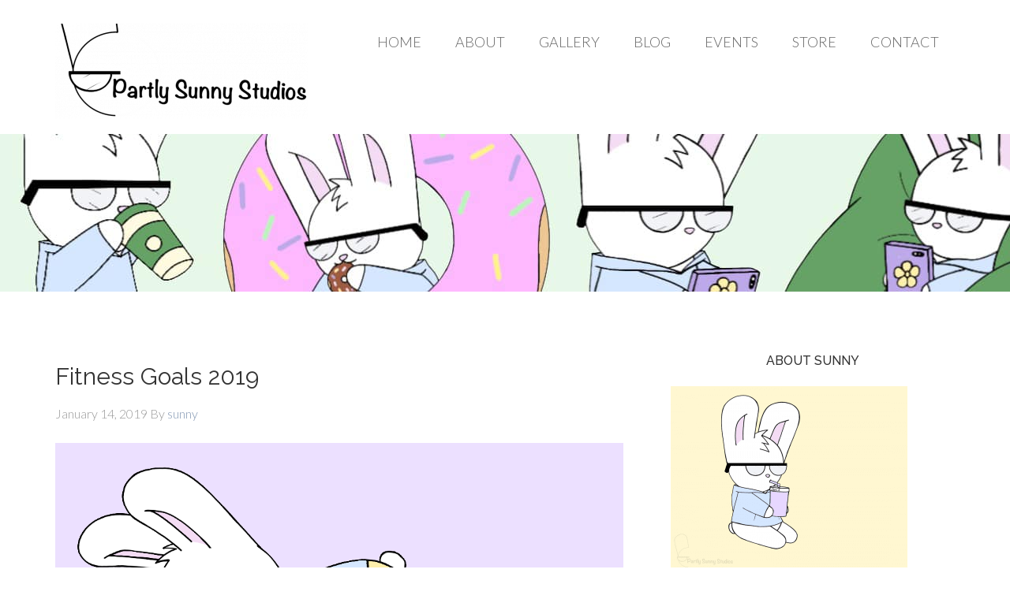

--- FILE ---
content_type: text/html; charset=UTF-8
request_url: https://sunnytheapatheticbunny.com/fitness-goals-2019/
body_size: 59363
content:
<!DOCTYPE html>
<html lang="en-US">
<head >
<meta charset="UTF-8" />
<meta name="viewport" content="width=device-width, initial-scale=1" />
<meta name='robots' content='index, follow, max-image-preview:large, max-snippet:-1, max-video-preview:-1' />

<!-- Google Tag Manager for WordPress by gtm4wp.com -->
<script data-cfasync="false" data-pagespeed-no-defer>
	var gtm4wp_datalayer_name = "dataLayer";
	var dataLayer = dataLayer || [];
</script>
<!-- End Google Tag Manager for WordPress by gtm4wp.com -->
	<!-- This site is optimized with the Yoast SEO plugin v26.8 - https://yoast.com/product/yoast-seo-wordpress/ -->
	<title>Fitness Goals 2019 - Sunny the Apathetic Bunny</title>
	<link rel="canonical" href="https://sunnytheapatheticbunny.com/fitness-goals-2019/" />
	<meta property="og:locale" content="en_US" />
	<meta property="og:type" content="article" />
	<meta property="og:title" content="Fitness Goals 2019 - Sunny the Apathetic Bunny" />
	<meta property="og:description" content="#fitnessgoals Sunny doesn&#8217;t have any but the ball is kind of fun to play on." />
	<meta property="og:url" content="https://sunnytheapatheticbunny.com/fitness-goals-2019/" />
	<meta property="og:site_name" content="Sunny the Apathetic Bunny" />
	<meta property="article:published_time" content="2019-01-14T23:24:38+00:00" />
	<meta property="article:modified_time" content="2020-01-06T18:50:20+00:00" />
	<meta property="og:image" content="https://sunnytheapatheticbunny.com/wp-content/uploads/2019/01/32b8efcc-d4e0-471c-8c4b-b65b7ac0e22f-1.png" />
	<meta property="og:image:width" content="1100" />
	<meta property="og:image:height" content="850" />
	<meta property="og:image:type" content="image/png" />
	<meta name="author" content="sunny" />
	<meta name="twitter:card" content="summary_large_image" />
	<meta name="twitter:label1" content="Written by" />
	<meta name="twitter:data1" content="sunny" />
	<script type="application/ld+json" class="yoast-schema-graph">{"@context":"https://schema.org","@graph":[{"@type":"Article","@id":"https://sunnytheapatheticbunny.com/fitness-goals-2019/#article","isPartOf":{"@id":"https://sunnytheapatheticbunny.com/fitness-goals-2019/"},"author":{"name":"sunny","@id":"https://sunnytheapatheticbunny.com/#/schema/person/61cf016436a76113e6b3fe8d922726dd"},"headline":"Fitness Goals 2019","datePublished":"2019-01-14T23:24:38+00:00","dateModified":"2020-01-06T18:50:20+00:00","mainEntityOfPage":{"@id":"https://sunnytheapatheticbunny.com/fitness-goals-2019/"},"wordCount":17,"commentCount":0,"publisher":{"@id":"https://sunnytheapatheticbunny.com/#organization"},"image":{"@id":"https://sunnytheapatheticbunny.com/fitness-goals-2019/#primaryimage"},"thumbnailUrl":"https://sunnytheapatheticbunny.com/wp-content/uploads/2019/01/32b8efcc-d4e0-471c-8c4b-b65b7ac0e22f-1.png","inLanguage":"en-US"},{"@type":"WebPage","@id":"https://sunnytheapatheticbunny.com/fitness-goals-2019/","url":"https://sunnytheapatheticbunny.com/fitness-goals-2019/","name":"Fitness Goals 2019 - Sunny the Apathetic Bunny","isPartOf":{"@id":"https://sunnytheapatheticbunny.com/#website"},"primaryImageOfPage":{"@id":"https://sunnytheapatheticbunny.com/fitness-goals-2019/#primaryimage"},"image":{"@id":"https://sunnytheapatheticbunny.com/fitness-goals-2019/#primaryimage"},"thumbnailUrl":"https://sunnytheapatheticbunny.com/wp-content/uploads/2019/01/32b8efcc-d4e0-471c-8c4b-b65b7ac0e22f-1.png","datePublished":"2019-01-14T23:24:38+00:00","dateModified":"2020-01-06T18:50:20+00:00","breadcrumb":{"@id":"https://sunnytheapatheticbunny.com/fitness-goals-2019/#breadcrumb"},"inLanguage":"en-US","potentialAction":[{"@type":"ReadAction","target":["https://sunnytheapatheticbunny.com/fitness-goals-2019/"]}]},{"@type":"ImageObject","inLanguage":"en-US","@id":"https://sunnytheapatheticbunny.com/fitness-goals-2019/#primaryimage","url":"https://sunnytheapatheticbunny.com/wp-content/uploads/2019/01/32b8efcc-d4e0-471c-8c4b-b65b7ac0e22f-1.png","contentUrl":"https://sunnytheapatheticbunny.com/wp-content/uploads/2019/01/32b8efcc-d4e0-471c-8c4b-b65b7ac0e22f-1.png","width":1100,"height":850},{"@type":"BreadcrumbList","@id":"https://sunnytheapatheticbunny.com/fitness-goals-2019/#breadcrumb","itemListElement":[{"@type":"ListItem","position":1,"name":"Home","item":"https://sunnytheapatheticbunny.com/"},{"@type":"ListItem","position":2,"name":"Fitness Goals 2019"}]},{"@type":"WebSite","@id":"https://sunnytheapatheticbunny.com/#website","url":"https://sunnytheapatheticbunny.com/","name":"Sunny the Apathetic Bunny","description":"Brought to You by Partly Sunny Studios","publisher":{"@id":"https://sunnytheapatheticbunny.com/#organization"},"potentialAction":[{"@type":"SearchAction","target":{"@type":"EntryPoint","urlTemplate":"https://sunnytheapatheticbunny.com/?s={search_term_string}"},"query-input":{"@type":"PropertyValueSpecification","valueRequired":true,"valueName":"search_term_string"}}],"inLanguage":"en-US"},{"@type":"Organization","@id":"https://sunnytheapatheticbunny.com/#organization","name":"Sunny the Apathetic Bunny","url":"https://sunnytheapatheticbunny.com/","logo":{"@type":"ImageObject","inLanguage":"en-US","@id":"https://sunnytheapatheticbunny.com/#/schema/logo/image/","url":"https://sunny.impactgroupwebsites2.com/wp-content/uploads/2020/01/Partly-Sunny-Studios-Logo-Black-1.png","contentUrl":"https://sunny.impactgroupwebsites2.com/wp-content/uploads/2020/01/Partly-Sunny-Studios-Logo-Black-1.png","width":936,"height":536,"caption":"Sunny the Apathetic Bunny"},"image":{"@id":"https://sunnytheapatheticbunny.com/#/schema/logo/image/"}},{"@type":"Person","@id":"https://sunnytheapatheticbunny.com/#/schema/person/61cf016436a76113e6b3fe8d922726dd","name":"sunny","image":{"@type":"ImageObject","inLanguage":"en-US","@id":"https://sunnytheapatheticbunny.com/#/schema/person/image/","url":"https://secure.gravatar.com/avatar/f27ed1718d3f1d458e5bcc3c9746a90f68cad15ec3153968aa731373d3da59dd?s=96&d=mm&r=g","contentUrl":"https://secure.gravatar.com/avatar/f27ed1718d3f1d458e5bcc3c9746a90f68cad15ec3153968aa731373d3da59dd?s=96&d=mm&r=g","caption":"sunny"},"url":"https://sunnytheapatheticbunny.com/author/sunny/"}]}</script>
	<!-- / Yoast SEO plugin. -->


<link rel='dns-prefetch' href='//fonts.googleapis.com' />
<link rel='dns-prefetch' href='//use.fontawesome.com' />
<link rel="alternate" type="application/rss+xml" title="Sunny the Apathetic Bunny &raquo; Feed" href="https://sunnytheapatheticbunny.com/feed/" />
<link rel="alternate" title="oEmbed (JSON)" type="application/json+oembed" href="https://sunnytheapatheticbunny.com/wp-json/oembed/1.0/embed?url=https%3A%2F%2Fsunnytheapatheticbunny.com%2Ffitness-goals-2019%2F" />
<link rel="alternate" title="oEmbed (XML)" type="text/xml+oembed" href="https://sunnytheapatheticbunny.com/wp-json/oembed/1.0/embed?url=https%3A%2F%2Fsunnytheapatheticbunny.com%2Ffitness-goals-2019%2F&#038;format=xml" />
<style id='wp-img-auto-sizes-contain-inline-css' type='text/css'>
img:is([sizes=auto i],[sizes^="auto," i]){contain-intrinsic-size:3000px 1500px}
/*# sourceURL=wp-img-auto-sizes-contain-inline-css */
</style>
<link rel='stylesheet' id='sgr-css' href='https://sunnytheapatheticbunny.com/wp-content/plugins/simple-google-recaptcha/sgr.css?ver=1678375903' type='text/css' media='all' />
<link rel='stylesheet' id='genesis-simple-share-plugin-css-css' href='https://sunnytheapatheticbunny.com/wp-content/plugins/genesis-simple-share/assets/css/share.min.css?ver=0.1.0' type='text/css' media='all' />
<link rel='stylesheet' id='genesis-simple-share-genericons-css-css' href='https://sunnytheapatheticbunny.com/wp-content/plugins/genesis-simple-share/assets/css/genericons.min.css?ver=0.1.0' type='text/css' media='all' />
<link rel='stylesheet' id='beautiful-pro-theme-css' href='https://sunnytheapatheticbunny.com/wp-content/themes/beautiful-pro/style.css?ver=1.1' type='text/css' media='all' />
<style id='wp-emoji-styles-inline-css' type='text/css'>

	img.wp-smiley, img.emoji {
		display: inline !important;
		border: none !important;
		box-shadow: none !important;
		height: 1em !important;
		width: 1em !important;
		margin: 0 0.07em !important;
		vertical-align: -0.1em !important;
		background: none !important;
		padding: 0 !important;
	}
/*# sourceURL=wp-emoji-styles-inline-css */
</style>
<link rel='stylesheet' id='wp-block-library-css' href='https://sunnytheapatheticbunny.com/wp-includes/css/dist/block-library/style.min.css?ver=6.9' type='text/css' media='all' />
<style id='classic-theme-styles-inline-css' type='text/css'>
/*! This file is auto-generated */
.wp-block-button__link{color:#fff;background-color:#32373c;border-radius:9999px;box-shadow:none;text-decoration:none;padding:calc(.667em + 2px) calc(1.333em + 2px);font-size:1.125em}.wp-block-file__button{background:#32373c;color:#fff;text-decoration:none}
/*# sourceURL=/wp-includes/css/classic-themes.min.css */
</style>
<style id='font-awesome-svg-styles-default-inline-css' type='text/css'>
.svg-inline--fa {
  display: inline-block;
  height: 1em;
  overflow: visible;
  vertical-align: -.125em;
}
/*# sourceURL=font-awesome-svg-styles-default-inline-css */
</style>
<link rel='stylesheet' id='font-awesome-svg-styles-css' href='https://sunnytheapatheticbunny.com/wp-content/uploads/font-awesome/v5.12.0/css/svg-with-js.css' type='text/css' media='all' />
<style id='font-awesome-svg-styles-inline-css' type='text/css'>
   .wp-block-font-awesome-icon svg::before,
   .wp-rich-text-font-awesome-icon svg::before {content: unset;}
/*# sourceURL=font-awesome-svg-styles-inline-css */
</style>
<style id='simple-social-icons-block-styles-inline-css' type='text/css'>
:where(.wp-block-social-links.is-style-logos-only) .wp-social-link-imdb{background-color:#f5c518;color:#000}:where(.wp-block-social-links:not(.is-style-logos-only)) .wp-social-link-imdb{background-color:#f5c518;color:#000}:where(.wp-block-social-links.is-style-logos-only) .wp-social-link-kofi{color:#72a5f2}:where(.wp-block-social-links:not(.is-style-logos-only)) .wp-social-link-kofi{background-color:#72a5f2;color:#fff}:where(.wp-block-social-links.is-style-logos-only) .wp-social-link-letterboxd{color:#202830}:where(.wp-block-social-links:not(.is-style-logos-only)) .wp-social-link-letterboxd{background-color:#3b45fd;color:#fff}:where(.wp-block-social-links.is-style-logos-only) .wp-social-link-signal{color:#3b45fd}:where(.wp-block-social-links:not(.is-style-logos-only)) .wp-social-link-signal{background-color:#3b45fd;color:#fff}:where(.wp-block-social-links.is-style-logos-only) .wp-social-link-youtube-music{color:red}:where(.wp-block-social-links:not(.is-style-logos-only)) .wp-social-link-youtube-music{background-color:red;color:#fff}:where(.wp-block-social-links.is-style-logos-only) .wp-social-link-diaspora{color:#000}:where(.wp-block-social-links:not(.is-style-logos-only)) .wp-social-link-diaspora{background-color:#3e4142;color:#fff}:where(.wp-block-social-links.is-style-logos-only) .wp-social-link-bloglovin{color:#000}:where(.wp-block-social-links:not(.is-style-logos-only)) .wp-social-link-bloglovin{background-color:#000;color:#fff}:where(.wp-block-social-links.is-style-logos-only) .wp-social-link-phone{color:#000}:where(.wp-block-social-links:not(.is-style-logos-only)) .wp-social-link-phone{background-color:#000;color:#fff}:where(.wp-block-social-links.is-style-logos-only) .wp-social-link-substack{color:#ff6719}:where(.wp-block-social-links:not(.is-style-logos-only)) .wp-social-link-substack{background-color:#ff6719;color:#fff}:where(.wp-block-social-links.is-style-logos-only) .wp-social-link-tripadvisor{color:#34e0a1}:where(.wp-block-social-links:not(.is-style-logos-only)) .wp-social-link-tripadvisor{background-color:#34e0a1;color:#fff}:where(.wp-block-social-links.is-style-logos-only) .wp-social-link-xing{color:#026466}:where(.wp-block-social-links:not(.is-style-logos-only)) .wp-social-link-xing{background-color:#026466;color:#fff}:where(.wp-block-social-links.is-style-logos-only) .wp-social-link-pixelfed{color:#000}:where(.wp-block-social-links:not(.is-style-logos-only)) .wp-social-link-pixelfed{background-color:#000;color:#fff}:where(.wp-block-social-links.is-style-logos-only) .wp-social-link-matrix{color:#000}:where(.wp-block-social-links:not(.is-style-logos-only)) .wp-social-link-matrix{background-color:#000;color:#fff}:where(.wp-block-social-links.is-style-logos-only) .wp-social-link-protonmail{color:#6d4aff}:where(.wp-block-social-links:not(.is-style-logos-only)) .wp-social-link-protonmail{background-color:#6d4aff;color:#fff}:where(.wp-block-social-links.is-style-logos-only) .wp-social-link-paypal{color:#003087}:where(.wp-block-social-links:not(.is-style-logos-only)) .wp-social-link-paypal{background-color:#003087;color:#fff}:where(.wp-block-social-links.is-style-logos-only) .wp-social-link-antennapod{color:#20a5ff}:where(.wp-block-social-links:not(.is-style-logos-only)) .wp-social-link-antennapod{background-color:#20a5ff;color:#fff}:where(.wp-block-social-links:not(.is-style-logos-only)) .wp-social-link-caldotcom{background-color:#000;color:#fff}:where(.wp-block-social-links.is-style-logos-only) .wp-social-link-fedora{color:#294172}:where(.wp-block-social-links:not(.is-style-logos-only)) .wp-social-link-fedora{background-color:#294172;color:#fff}:where(.wp-block-social-links.is-style-logos-only) .wp-social-link-googlephotos{color:#4285f4}:where(.wp-block-social-links:not(.is-style-logos-only)) .wp-social-link-googlephotos{background-color:#4285f4;color:#fff}:where(.wp-block-social-links.is-style-logos-only) .wp-social-link-googlescholar{color:#4285f4}:where(.wp-block-social-links:not(.is-style-logos-only)) .wp-social-link-googlescholar{background-color:#4285f4;color:#fff}:where(.wp-block-social-links.is-style-logos-only) .wp-social-link-mendeley{color:#9d1626}:where(.wp-block-social-links:not(.is-style-logos-only)) .wp-social-link-mendeley{background-color:#9d1626;color:#fff}:where(.wp-block-social-links.is-style-logos-only) .wp-social-link-notion{color:#000}:where(.wp-block-social-links:not(.is-style-logos-only)) .wp-social-link-notion{background-color:#000;color:#fff}:where(.wp-block-social-links.is-style-logos-only) .wp-social-link-overcast{color:#fc7e0f}:where(.wp-block-social-links:not(.is-style-logos-only)) .wp-social-link-overcast{background-color:#fc7e0f;color:#fff}:where(.wp-block-social-links.is-style-logos-only) .wp-social-link-pexels{color:#05a081}:where(.wp-block-social-links:not(.is-style-logos-only)) .wp-social-link-pexels{background-color:#05a081;color:#fff}:where(.wp-block-social-links.is-style-logos-only) .wp-social-link-pocketcasts{color:#f43e37}:where(.wp-block-social-links:not(.is-style-logos-only)) .wp-social-link-pocketcasts{background-color:#f43e37;color:#fff}:where(.wp-block-social-links.is-style-logos-only) .wp-social-link-strava{color:#fc4c02}:where(.wp-block-social-links:not(.is-style-logos-only)) .wp-social-link-strava{background-color:#fc4c02;color:#fff}:where(.wp-block-social-links.is-style-logos-only) .wp-social-link-wechat{color:#09b83e}:where(.wp-block-social-links:not(.is-style-logos-only)) .wp-social-link-wechat{background-color:#09b83e;color:#fff}:where(.wp-block-social-links.is-style-logos-only) .wp-social-link-zulip{color:#54a7ff}:where(.wp-block-social-links:not(.is-style-logos-only)) .wp-social-link-zulip{background-color:#000;color:#fff}:where(.wp-block-social-links.is-style-logos-only) .wp-social-link-podcastaddict{color:#f3842c}:where(.wp-block-social-links:not(.is-style-logos-only)) .wp-social-link-podcastaddict{background-color:#f3842c;color:#fff}:where(.wp-block-social-links.is-style-logos-only) .wp-social-link-applepodcasts{color:#8e32c6}:where(.wp-block-social-links:not(.is-style-logos-only)) .wp-social-link-applepodcasts{background-color:#8e32c6;color:#fff}:where(.wp-block-social-links.is-style-logos-only) .wp-social-link-ivoox{color:#f45f31}:where(.wp-block-social-links:not(.is-style-logos-only)) .wp-social-link-ivoox{background-color:#f45f31;color:#fff}

/*# sourceURL=https://sunnytheapatheticbunny.com/wp-content/plugins/simple-social-icons/build/style-index.css */
</style>
<style id='global-styles-inline-css' type='text/css'>
:root{--wp--preset--aspect-ratio--square: 1;--wp--preset--aspect-ratio--4-3: 4/3;--wp--preset--aspect-ratio--3-4: 3/4;--wp--preset--aspect-ratio--3-2: 3/2;--wp--preset--aspect-ratio--2-3: 2/3;--wp--preset--aspect-ratio--16-9: 16/9;--wp--preset--aspect-ratio--9-16: 9/16;--wp--preset--color--black: #000000;--wp--preset--color--cyan-bluish-gray: #abb8c3;--wp--preset--color--white: #ffffff;--wp--preset--color--pale-pink: #f78da7;--wp--preset--color--vivid-red: #cf2e2e;--wp--preset--color--luminous-vivid-orange: #ff6900;--wp--preset--color--luminous-vivid-amber: #fcb900;--wp--preset--color--light-green-cyan: #7bdcb5;--wp--preset--color--vivid-green-cyan: #00d084;--wp--preset--color--pale-cyan-blue: #8ed1fc;--wp--preset--color--vivid-cyan-blue: #0693e3;--wp--preset--color--vivid-purple: #9b51e0;--wp--preset--gradient--vivid-cyan-blue-to-vivid-purple: linear-gradient(135deg,rgb(6,147,227) 0%,rgb(155,81,224) 100%);--wp--preset--gradient--light-green-cyan-to-vivid-green-cyan: linear-gradient(135deg,rgb(122,220,180) 0%,rgb(0,208,130) 100%);--wp--preset--gradient--luminous-vivid-amber-to-luminous-vivid-orange: linear-gradient(135deg,rgb(252,185,0) 0%,rgb(255,105,0) 100%);--wp--preset--gradient--luminous-vivid-orange-to-vivid-red: linear-gradient(135deg,rgb(255,105,0) 0%,rgb(207,46,46) 100%);--wp--preset--gradient--very-light-gray-to-cyan-bluish-gray: linear-gradient(135deg,rgb(238,238,238) 0%,rgb(169,184,195) 100%);--wp--preset--gradient--cool-to-warm-spectrum: linear-gradient(135deg,rgb(74,234,220) 0%,rgb(151,120,209) 20%,rgb(207,42,186) 40%,rgb(238,44,130) 60%,rgb(251,105,98) 80%,rgb(254,248,76) 100%);--wp--preset--gradient--blush-light-purple: linear-gradient(135deg,rgb(255,206,236) 0%,rgb(152,150,240) 100%);--wp--preset--gradient--blush-bordeaux: linear-gradient(135deg,rgb(254,205,165) 0%,rgb(254,45,45) 50%,rgb(107,0,62) 100%);--wp--preset--gradient--luminous-dusk: linear-gradient(135deg,rgb(255,203,112) 0%,rgb(199,81,192) 50%,rgb(65,88,208) 100%);--wp--preset--gradient--pale-ocean: linear-gradient(135deg,rgb(255,245,203) 0%,rgb(182,227,212) 50%,rgb(51,167,181) 100%);--wp--preset--gradient--electric-grass: linear-gradient(135deg,rgb(202,248,128) 0%,rgb(113,206,126) 100%);--wp--preset--gradient--midnight: linear-gradient(135deg,rgb(2,3,129) 0%,rgb(40,116,252) 100%);--wp--preset--font-size--small: 13px;--wp--preset--font-size--medium: 20px;--wp--preset--font-size--large: 36px;--wp--preset--font-size--x-large: 42px;--wp--preset--spacing--20: 0.44rem;--wp--preset--spacing--30: 0.67rem;--wp--preset--spacing--40: 1rem;--wp--preset--spacing--50: 1.5rem;--wp--preset--spacing--60: 2.25rem;--wp--preset--spacing--70: 3.38rem;--wp--preset--spacing--80: 5.06rem;--wp--preset--shadow--natural: 6px 6px 9px rgba(0, 0, 0, 0.2);--wp--preset--shadow--deep: 12px 12px 50px rgba(0, 0, 0, 0.4);--wp--preset--shadow--sharp: 6px 6px 0px rgba(0, 0, 0, 0.2);--wp--preset--shadow--outlined: 6px 6px 0px -3px rgb(255, 255, 255), 6px 6px rgb(0, 0, 0);--wp--preset--shadow--crisp: 6px 6px 0px rgb(0, 0, 0);}:where(.is-layout-flex){gap: 0.5em;}:where(.is-layout-grid){gap: 0.5em;}body .is-layout-flex{display: flex;}.is-layout-flex{flex-wrap: wrap;align-items: center;}.is-layout-flex > :is(*, div){margin: 0;}body .is-layout-grid{display: grid;}.is-layout-grid > :is(*, div){margin: 0;}:where(.wp-block-columns.is-layout-flex){gap: 2em;}:where(.wp-block-columns.is-layout-grid){gap: 2em;}:where(.wp-block-post-template.is-layout-flex){gap: 1.25em;}:where(.wp-block-post-template.is-layout-grid){gap: 1.25em;}.has-black-color{color: var(--wp--preset--color--black) !important;}.has-cyan-bluish-gray-color{color: var(--wp--preset--color--cyan-bluish-gray) !important;}.has-white-color{color: var(--wp--preset--color--white) !important;}.has-pale-pink-color{color: var(--wp--preset--color--pale-pink) !important;}.has-vivid-red-color{color: var(--wp--preset--color--vivid-red) !important;}.has-luminous-vivid-orange-color{color: var(--wp--preset--color--luminous-vivid-orange) !important;}.has-luminous-vivid-amber-color{color: var(--wp--preset--color--luminous-vivid-amber) !important;}.has-light-green-cyan-color{color: var(--wp--preset--color--light-green-cyan) !important;}.has-vivid-green-cyan-color{color: var(--wp--preset--color--vivid-green-cyan) !important;}.has-pale-cyan-blue-color{color: var(--wp--preset--color--pale-cyan-blue) !important;}.has-vivid-cyan-blue-color{color: var(--wp--preset--color--vivid-cyan-blue) !important;}.has-vivid-purple-color{color: var(--wp--preset--color--vivid-purple) !important;}.has-black-background-color{background-color: var(--wp--preset--color--black) !important;}.has-cyan-bluish-gray-background-color{background-color: var(--wp--preset--color--cyan-bluish-gray) !important;}.has-white-background-color{background-color: var(--wp--preset--color--white) !important;}.has-pale-pink-background-color{background-color: var(--wp--preset--color--pale-pink) !important;}.has-vivid-red-background-color{background-color: var(--wp--preset--color--vivid-red) !important;}.has-luminous-vivid-orange-background-color{background-color: var(--wp--preset--color--luminous-vivid-orange) !important;}.has-luminous-vivid-amber-background-color{background-color: var(--wp--preset--color--luminous-vivid-amber) !important;}.has-light-green-cyan-background-color{background-color: var(--wp--preset--color--light-green-cyan) !important;}.has-vivid-green-cyan-background-color{background-color: var(--wp--preset--color--vivid-green-cyan) !important;}.has-pale-cyan-blue-background-color{background-color: var(--wp--preset--color--pale-cyan-blue) !important;}.has-vivid-cyan-blue-background-color{background-color: var(--wp--preset--color--vivid-cyan-blue) !important;}.has-vivid-purple-background-color{background-color: var(--wp--preset--color--vivid-purple) !important;}.has-black-border-color{border-color: var(--wp--preset--color--black) !important;}.has-cyan-bluish-gray-border-color{border-color: var(--wp--preset--color--cyan-bluish-gray) !important;}.has-white-border-color{border-color: var(--wp--preset--color--white) !important;}.has-pale-pink-border-color{border-color: var(--wp--preset--color--pale-pink) !important;}.has-vivid-red-border-color{border-color: var(--wp--preset--color--vivid-red) !important;}.has-luminous-vivid-orange-border-color{border-color: var(--wp--preset--color--luminous-vivid-orange) !important;}.has-luminous-vivid-amber-border-color{border-color: var(--wp--preset--color--luminous-vivid-amber) !important;}.has-light-green-cyan-border-color{border-color: var(--wp--preset--color--light-green-cyan) !important;}.has-vivid-green-cyan-border-color{border-color: var(--wp--preset--color--vivid-green-cyan) !important;}.has-pale-cyan-blue-border-color{border-color: var(--wp--preset--color--pale-cyan-blue) !important;}.has-vivid-cyan-blue-border-color{border-color: var(--wp--preset--color--vivid-cyan-blue) !important;}.has-vivid-purple-border-color{border-color: var(--wp--preset--color--vivid-purple) !important;}.has-vivid-cyan-blue-to-vivid-purple-gradient-background{background: var(--wp--preset--gradient--vivid-cyan-blue-to-vivid-purple) !important;}.has-light-green-cyan-to-vivid-green-cyan-gradient-background{background: var(--wp--preset--gradient--light-green-cyan-to-vivid-green-cyan) !important;}.has-luminous-vivid-amber-to-luminous-vivid-orange-gradient-background{background: var(--wp--preset--gradient--luminous-vivid-amber-to-luminous-vivid-orange) !important;}.has-luminous-vivid-orange-to-vivid-red-gradient-background{background: var(--wp--preset--gradient--luminous-vivid-orange-to-vivid-red) !important;}.has-very-light-gray-to-cyan-bluish-gray-gradient-background{background: var(--wp--preset--gradient--very-light-gray-to-cyan-bluish-gray) !important;}.has-cool-to-warm-spectrum-gradient-background{background: var(--wp--preset--gradient--cool-to-warm-spectrum) !important;}.has-blush-light-purple-gradient-background{background: var(--wp--preset--gradient--blush-light-purple) !important;}.has-blush-bordeaux-gradient-background{background: var(--wp--preset--gradient--blush-bordeaux) !important;}.has-luminous-dusk-gradient-background{background: var(--wp--preset--gradient--luminous-dusk) !important;}.has-pale-ocean-gradient-background{background: var(--wp--preset--gradient--pale-ocean) !important;}.has-electric-grass-gradient-background{background: var(--wp--preset--gradient--electric-grass) !important;}.has-midnight-gradient-background{background: var(--wp--preset--gradient--midnight) !important;}.has-small-font-size{font-size: var(--wp--preset--font-size--small) !important;}.has-medium-font-size{font-size: var(--wp--preset--font-size--medium) !important;}.has-large-font-size{font-size: var(--wp--preset--font-size--large) !important;}.has-x-large-font-size{font-size: var(--wp--preset--font-size--x-large) !important;}
:where(.wp-block-post-template.is-layout-flex){gap: 1.25em;}:where(.wp-block-post-template.is-layout-grid){gap: 1.25em;}
:where(.wp-block-term-template.is-layout-flex){gap: 1.25em;}:where(.wp-block-term-template.is-layout-grid){gap: 1.25em;}
:where(.wp-block-columns.is-layout-flex){gap: 2em;}:where(.wp-block-columns.is-layout-grid){gap: 2em;}
:root :where(.wp-block-pullquote){font-size: 1.5em;line-height: 1.6;}
/*# sourceURL=global-styles-inline-css */
</style>
<link rel='stylesheet' id='dashicons-css' href='https://sunnytheapatheticbunny.com/wp-includes/css/dashicons.min.css?ver=6.9' type='text/css' media='all' />
<link rel='stylesheet' id='google-fonts-css' href='//fonts.googleapis.com/css?family=Lato%3A300%2C400%2C700%7CRaleway%3A400%2C500&#038;ver=1.1' type='text/css' media='all' />
<link rel='stylesheet' id='font-awesome-official-css' href='https://use.fontawesome.com/releases/v5.12.0/css/all.css' type='text/css' media='all' integrity="sha384-REHJTs1r2ErKBuJB0fCK99gCYsVjwxHrSU0N7I1zl9vZbggVJXRMsv/sLlOAGb4M" crossorigin="anonymous" />
<link rel='stylesheet' id='simple-social-icons-font-css' href='https://sunnytheapatheticbunny.com/wp-content/plugins/simple-social-icons/css/style.css?ver=4.0.0' type='text/css' media='all' />
<link rel='stylesheet' id='elementor-frontend-css' href='https://sunnytheapatheticbunny.com/wp-content/plugins/elementor/assets/css/frontend.min.css?ver=3.33.6' type='text/css' media='all' />
<link rel='stylesheet' id='eael-general-css' href='https://sunnytheapatheticbunny.com/wp-content/plugins/essential-addons-for-elementor-lite/assets/front-end/css/view/general.min.css?ver=6.5.4' type='text/css' media='all' />
<link rel='stylesheet' id='font-awesome-official-v4shim-css' href='https://use.fontawesome.com/releases/v5.12.0/css/v4-shims.css' type='text/css' media='all' integrity="sha384-AL44/7DEVqkvY9j8IjGLGZgFmHAjuHa+2RIWKxDliMNIfSs9g14/BRpYwHrWQgz6" crossorigin="anonymous" />
<style id='font-awesome-official-v4shim-inline-css' type='text/css'>
@font-face {
font-family: "FontAwesome";
font-display: block;
src: url("https://use.fontawesome.com/releases/v5.12.0/webfonts/fa-brands-400.eot"),
		url("https://use.fontawesome.com/releases/v5.12.0/webfonts/fa-brands-400.eot?#iefix") format("embedded-opentype"),
		url("https://use.fontawesome.com/releases/v5.12.0/webfonts/fa-brands-400.woff2") format("woff2"),
		url("https://use.fontawesome.com/releases/v5.12.0/webfonts/fa-brands-400.woff") format("woff"),
		url("https://use.fontawesome.com/releases/v5.12.0/webfonts/fa-brands-400.ttf") format("truetype"),
		url("https://use.fontawesome.com/releases/v5.12.0/webfonts/fa-brands-400.svg#fontawesome") format("svg");
}

@font-face {
font-family: "FontAwesome";
font-display: block;
src: url("https://use.fontawesome.com/releases/v5.12.0/webfonts/fa-solid-900.eot"),
		url("https://use.fontawesome.com/releases/v5.12.0/webfonts/fa-solid-900.eot?#iefix") format("embedded-opentype"),
		url("https://use.fontawesome.com/releases/v5.12.0/webfonts/fa-solid-900.woff2") format("woff2"),
		url("https://use.fontawesome.com/releases/v5.12.0/webfonts/fa-solid-900.woff") format("woff"),
		url("https://use.fontawesome.com/releases/v5.12.0/webfonts/fa-solid-900.ttf") format("truetype"),
		url("https://use.fontawesome.com/releases/v5.12.0/webfonts/fa-solid-900.svg#fontawesome") format("svg");
}

@font-face {
font-family: "FontAwesome";
font-display: block;
src: url("https://use.fontawesome.com/releases/v5.12.0/webfonts/fa-regular-400.eot"),
		url("https://use.fontawesome.com/releases/v5.12.0/webfonts/fa-regular-400.eot?#iefix") format("embedded-opentype"),
		url("https://use.fontawesome.com/releases/v5.12.0/webfonts/fa-regular-400.woff2") format("woff2"),
		url("https://use.fontawesome.com/releases/v5.12.0/webfonts/fa-regular-400.woff") format("woff"),
		url("https://use.fontawesome.com/releases/v5.12.0/webfonts/fa-regular-400.ttf") format("truetype"),
		url("https://use.fontawesome.com/releases/v5.12.0/webfonts/fa-regular-400.svg#fontawesome") format("svg");
unicode-range: U+F004-F005,U+F007,U+F017,U+F022,U+F024,U+F02E,U+F03E,U+F044,U+F057-F059,U+F06E,U+F070,U+F075,U+F07B-F07C,U+F080,U+F086,U+F089,U+F094,U+F09D,U+F0A0,U+F0A4-F0A7,U+F0C5,U+F0C7-F0C8,U+F0E0,U+F0EB,U+F0F3,U+F0F8,U+F0FE,U+F111,U+F118-F11A,U+F11C,U+F133,U+F144,U+F146,U+F14A,U+F14D-F14E,U+F150-F152,U+F15B-F15C,U+F164-F165,U+F185-F186,U+F191-F192,U+F1AD,U+F1C1-F1C9,U+F1CD,U+F1D8,U+F1E3,U+F1EA,U+F1F6,U+F1F9,U+F20A,U+F247-F249,U+F24D,U+F254-F25B,U+F25D,U+F267,U+F271-F274,U+F279,U+F28B,U+F28D,U+F2B5-F2B6,U+F2B9,U+F2BB,U+F2BD,U+F2C1-F2C2,U+F2D0,U+F2D2,U+F2DC,U+F2ED,U+F328,U+F358-F35B,U+F3A5,U+F3D1,U+F410,U+F4AD;
}
/*# sourceURL=font-awesome-official-v4shim-inline-css */
</style>
<link rel='stylesheet' id='etsy_shop_style-css' href='https://sunnytheapatheticbunny.com/wp-content/plugins/etsy-shop/etsy-shop.css?ver=3.0.7' type='text/css' media='all' />
<script type="text/javascript" id="sgr-js-extra">
/* <![CDATA[ */
var sgr = {"sgr_site_key":""};
//# sourceURL=sgr-js-extra
/* ]]> */
</script>
<script type="text/javascript" src="https://sunnytheapatheticbunny.com/wp-content/plugins/simple-google-recaptcha/sgr.js?ver=1678375903" id="sgr-js"></script>
<script type="text/javascript" src="https://sunnytheapatheticbunny.com/wp-includes/js/jquery/jquery.min.js?ver=3.7.1" id="jquery-core-js"></script>
<script type="text/javascript" src="https://sunnytheapatheticbunny.com/wp-includes/js/jquery/jquery-migrate.min.js?ver=3.4.1" id="jquery-migrate-js"></script>
<script type="text/javascript" src="https://sunnytheapatheticbunny.com/wp-content/plugins/genesis-simple-share/assets/js/sharrre/jquery.sharrre.min.js?ver=0.1.0" id="genesis-simple-share-plugin-js-js"></script>
<script type="text/javascript" src="https://sunnytheapatheticbunny.com/wp-content/plugins/genesis-simple-share/assets/js/waypoints.min.js?ver=0.1.0" id="genesis-simple-share-waypoint-js-js"></script>
<script type="text/javascript" src="https://sunnytheapatheticbunny.com/wp-content/themes/beautiful-pro/js/responsive-menu.js?ver=1.0.0" id="beautiful-responsive-menu-js"></script>
<link rel="https://api.w.org/" href="https://sunnytheapatheticbunny.com/wp-json/" /><link rel="alternate" title="JSON" type="application/json" href="https://sunnytheapatheticbunny.com/wp-json/wp/v2/posts/48" /><link rel="EditURI" type="application/rsd+xml" title="RSD" href="https://sunnytheapatheticbunny.com/xmlrpc.php?rsd" />
<meta name="generator" content="WordPress 6.9" />
<link rel='shortlink' href='https://sunnytheapatheticbunny.com/?p=48' />
<style id="essential-blocks-global-styles">
            :root {
                --eb-global-primary-color: #101828;
--eb-global-secondary-color: #475467;
--eb-global-tertiary-color: #98A2B3;
--eb-global-text-color: #475467;
--eb-global-heading-color: #1D2939;
--eb-global-link-color: #444CE7;
--eb-global-background-color: #F9FAFB;
--eb-global-button-text-color: #FFFFFF;
--eb-global-button-background-color: #101828;
--eb-gradient-primary-color: linear-gradient(90deg, hsla(259, 84%, 78%, 1) 0%, hsla(206, 67%, 75%, 1) 100%);
--eb-gradient-secondary-color: linear-gradient(90deg, hsla(18, 76%, 85%, 1) 0%, hsla(203, 69%, 84%, 1) 100%);
--eb-gradient-tertiary-color: linear-gradient(90deg, hsla(248, 21%, 15%, 1) 0%, hsla(250, 14%, 61%, 1) 100%);
--eb-gradient-background-color: linear-gradient(90deg, rgb(250, 250, 250) 0%, rgb(233, 233, 233) 49%, rgb(244, 243, 243) 100%);

                --eb-tablet-breakpoint: 1024px;
--eb-mobile-breakpoint: 767px;

            }
            
            
        </style><!-- Stream WordPress user activity plugin v4.1.1 -->

<!-- Google Tag Manager for WordPress by gtm4wp.com -->
<!-- GTM Container placement set to off -->
<script data-cfasync="false" data-pagespeed-no-defer>
	var dataLayer_content = {"pagePostType":"post","pagePostType2":"single-post","pageCategory":["uncategorized"],"pagePostAuthor":"sunny"};
	dataLayer.push( dataLayer_content );
</script>
<script data-cfasync="false" data-pagespeed-no-defer>
	console.warn && console.warn("[GTM4WP] Google Tag Manager container code placement set to OFF !!!");
	console.warn && console.warn("[GTM4WP] Data layer codes are active but GTM container must be loaded using custom coding !!!");
</script>
<!-- End Google Tag Manager for WordPress by gtm4wp.com --><link rel="icon" href="https://sunnytheapatheticbunny.com/wp-content/themes/beautiful-pro/images/favicon.ico" />
<link rel="pingback" href="https://sunnytheapatheticbunny.com/xmlrpc.php" />
<!-- Facebook Pixel Code -->
<script>
  !function(f,b,e,v,n,t,s)
  {if(f.fbq)return;n=f.fbq=function(){n.callMethod?
  n.callMethod.apply(n,arguments):n.queue.push(arguments)};
  if(!f._fbq)f._fbq=n;n.push=n;n.loaded=!0;n.version='2.0';
  n.queue=[];t=b.createElement(e);t.async=!0;
  t.src=v;s=b.getElementsByTagName(e)[0];
  s.parentNode.insertBefore(t,s)}(window, document,'script',
  'https://connect.facebook.net/en_US/fbevents.js');
  fbq('init', '218682052723290');
  fbq('track', 'PageView');
</script>
<noscript><img height="1" width="1" style="display:none"
  src="https://www.facebook.com/tr?id=218682052723290&ev=PageView&noscript=1"
/></noscript>
<!-- End Facebook Pixel Code --><style type="text/css">.site-title a { background: url(https://sunnytheapatheticbunny.com/wp-content/uploads/2020/01/cropped-webdownload-1.png) no-repeat !important; }</style>
<meta name="generator" content="Elementor 3.33.6; features: additional_custom_breakpoints; settings: css_print_method-external, google_font-enabled, font_display-auto">
			<style>
				.e-con.e-parent:nth-of-type(n+4):not(.e-lazyloaded):not(.e-no-lazyload),
				.e-con.e-parent:nth-of-type(n+4):not(.e-lazyloaded):not(.e-no-lazyload) * {
					background-image: none !important;
				}
				@media screen and (max-height: 1024px) {
					.e-con.e-parent:nth-of-type(n+3):not(.e-lazyloaded):not(.e-no-lazyload),
					.e-con.e-parent:nth-of-type(n+3):not(.e-lazyloaded):not(.e-no-lazyload) * {
						background-image: none !important;
					}
				}
				@media screen and (max-height: 640px) {
					.e-con.e-parent:nth-of-type(n+2):not(.e-lazyloaded):not(.e-no-lazyload),
					.e-con.e-parent:nth-of-type(n+2):not(.e-lazyloaded):not(.e-no-lazyload) * {
						background-image: none !important;
					}
				}
			</style>
			<style type='text/css'>.custom-background .site-header-banner { background: url(https://sunnytheapatheticbunny.com/wp-content/uploads/2020/01/Sunny_Header.jpg) #ffffff no-repeat left scroll; } </style>		<style type="text/css" id="wp-custom-css">
			.entry, .page.page-template-page_blog-php .entry {
    border-bottom: 1px dotted #ddd;
    padding-bottom: 15px;
    margin-bottom: 25px;
}
.genesis-nav-menu a:hover,
.genesis-nav-menu .current-menu-item > a,
.genesis-nav-menu .sub-menu .current-menu-item > a:hover {
	color: #8498b3;
}
a {
	color: #8498b3;
	text-decoration: none;
}
button,
input[type="button"],
input[type="reset"],
input[type="submit"],
.button,
.entry-content .button {
	background-color: #e7d8ff;
}
button:hover,
input:hover[type="button"],
input:hover[type="reset"],
input:hover[type="submit"],
.button:hover,
.entry-content .button:hover {
	color: #fff;
	background-color: #b7c0e8;
}
::-moz-selection {
	background-color: #B7C0E8;
	color: #fff;
}

::selection {
	background-color: #B7C0E8;
	color: #fff;
}
.content a.more-link:hover {
	background-color: #B7C0E8;
	color: #fff;
}
.elementor-social-icon:hover{
	background-color: #B7C0E8 !important;
}
.elementor-social-icon:hover i{
	color: #fff !important;
}		</style>
		</head>
<body class="wp-singular post-template-default single single-post postid-48 single-format-image custom-background wp-theme-genesis wp-child-theme-beautiful-pro custom-header header-image content-sidebar genesis-breadcrumbs-hidden genesis-footer-widgets-visible beautiful elementor-default elementor-kit-2128"><div class="site-container"><header class="site-header"><div class="wrap"><div class="title-area"><p class="site-title"><a href="https://sunnytheapatheticbunny.com/">Sunny the Apathetic Bunny</a></p><p class="site-description">Brought to You by Partly Sunny Studios</p></div><div class="widget-area header-widget-area"><section id="nav_menu-3" class="widget widget_nav_menu"><div class="widget-wrap"><nav class="nav-header"><ul id="menu-primary" class="menu genesis-nav-menu"><li id="menu-item-573" class="menu-item menu-item-type-custom menu-item-object-custom menu-item-573"><a href="/"><span >Home</span></a></li>
<li id="menu-item-778" class="menu-item menu-item-type-post_type menu-item-object-page menu-item-778"><a href="https://sunnytheapatheticbunny.com/about/"><span >About</span></a></li>
<li id="menu-item-925" class="menu-item menu-item-type-post_type menu-item-object-page menu-item-925"><a href="https://sunnytheapatheticbunny.com/gallery/"><span >Gallery</span></a></li>
<li id="menu-item-614" class="menu-item menu-item-type-taxonomy menu-item-object-category current-post-ancestor current-menu-parent current-post-parent menu-item-has-children menu-item-614"><a href="https://sunnytheapatheticbunny.com/category/uncategorized/"><span >Blog</span></a>
<ul class="sub-menu">
	<li id="menu-item-2132" class="menu-item menu-item-type-taxonomy menu-item-object-category menu-item-2132"><a href="https://sunnytheapatheticbunny.com/category/newsletters/"><span >Newsletters</span></a></li>
</ul>
</li>
<li id="menu-item-777" class="menu-item menu-item-type-taxonomy menu-item-object-category menu-item-777"><a href="https://sunnytheapatheticbunny.com/category/events/"><span >Events</span></a></li>
<li id="menu-item-1378" class="menu-item menu-item-type-post_type menu-item-object-page menu-item-1378"><a href="https://sunnytheapatheticbunny.com/store/"><span >Store</span></a></li>
<li id="menu-item-574" class="menu-item menu-item-type-post_type menu-item-object-page menu-item-574"><a href="https://sunnytheapatheticbunny.com/contact/"><span >Contact</span></a></li>
</ul></nav></div></section>
</div></div></header><div class="site-header-banner"></div><div class="site-inner"><div class="content-sidebar-wrap"><main class="content"><article class="post-48 post type-post status-publish format-image has-post-thumbnail category-uncategorized post_format-post-format-image entry" aria-label="Fitness Goals 2019"><header class="entry-header"><h1 class="entry-title">Fitness Goals 2019</h1>
<p class="entry-meta"><time class="entry-time">January 14, 2019</time> By <span class="entry-author"><a href="https://sunnytheapatheticbunny.com/author/sunny/" class="entry-author-link" rel="author"><span class="entry-author-name">sunny</span></a></span>  </p></header><div class="entry-content"><p><img fetchpriority="high" decoding="async" class="alignnone size-full wp-image-40" src="https://sunnytheapatheticbunny.com/wp-content/uploads/2019/01/32b8efcc-d4e0-471c-8c4b-b65b7ac0e22f.png" alt="32b8efcc-d4e0-471c-8c4b-b65b7ac0e22f" width="1100" height="850">#fitnessgoals</p>
<p>Sunny doesn&#8217;t have any but the ball is kind of fun to play on.</p>
</div><footer class="entry-footer"><p class="entry-meta"><span class="entry-categories">Filed Under: <a href="https://sunnytheapatheticbunny.com/category/uncategorized/" rel="category tag">Uncategorized</a></span> </p></footer></article></main><aside class="sidebar sidebar-primary widget-area" role="complementary" aria-label="Primary Sidebar"><section id="text-3" class="widget widget_text"><div class="widget-wrap"><h4 class="widget-title widgettitle">About Sunny</h4>
			<div class="textwidget"><p><img decoding="async" class="alignnone size-medium wp-image-42" src="https://sunnytheapatheticbunny.com/wp-content/uploads/2019/01/72816f7e-3009-4a88-bc6c-672710162e8b-1-300x232.png" alt="" width="300" height="232" srcset="https://sunnytheapatheticbunny.com/wp-content/uploads/2019/01/72816f7e-3009-4a88-bc6c-672710162e8b-1-300x232.png 300w, https://sunnytheapatheticbunny.com/wp-content/uploads/2019/01/72816f7e-3009-4a88-bc6c-672710162e8b-1-1024x791.png 1024w, https://sunnytheapatheticbunny.com/wp-content/uploads/2019/01/72816f7e-3009-4a88-bc6c-672710162e8b-1-768x593.png 768w, https://sunnytheapatheticbunny.com/wp-content/uploads/2019/01/72816f7e-3009-4a88-bc6c-672710162e8b-1.png 1100w" sizes="(max-width: 300px) 100vw, 300px" /></p>
<p>Anime and video game “enthusiast”</p>
<p>Founding (and only) member of the Anti-Social Social Club [currently not accepting new members]</p>
<p>Gemini</p>
<p>I enjoy short walks to the kitchen, long nights online, and I have so many dreams that I’m hardly ever awake.</p>
</div>
		</div></section>
<section id="simple-social-icons-4" class="widget simple-social-icons"><div class="widget-wrap"><h4 class="widget-title widgettitle">Follow Sunny!</h4>
<ul class="aligncenter"><li class="ssi-facebook"><a href="https://www.facebook.com/sunnytheapatheticbunny/" target="_blank" rel="noopener noreferrer"><svg role="img" class="social-facebook" aria-labelledby="social-facebook-4"><title id="social-facebook-4">Facebook</title><use xlink:href="https://sunnytheapatheticbunny.com/wp-content/plugins/simple-social-icons/symbol-defs.svg#social-facebook"></use></svg></a></li><li class="ssi-instagram"><a href="https://www.instagram.com/sunnytheapatheticbunny/" target="_blank" rel="noopener noreferrer"><svg role="img" class="social-instagram" aria-labelledby="social-instagram-4"><title id="social-instagram-4">Instagram</title><use xlink:href="https://sunnytheapatheticbunny.com/wp-content/plugins/simple-social-icons/symbol-defs.svg#social-instagram"></use></svg></a></li><li class="ssi-tiktok"><a href="https://www.tiktok.com/@sunnytheapatheticbunny" target="_blank" rel="noopener noreferrer"><svg role="img" class="social-tiktok" aria-labelledby="social-tiktok-4"><title id="social-tiktok-4">TikTok</title><use xlink:href="https://sunnytheapatheticbunny.com/wp-content/plugins/simple-social-icons/symbol-defs.svg#social-tiktok"></use></svg></a></li></ul></div></section>
<section id="archives-4" class="widget widget_archive"><div class="widget-wrap"><h4 class="widget-title widgettitle">Archives</h4>

			<ul>
					<li><a href='https://sunnytheapatheticbunny.com/2023/06/'>June 2023</a></li>
	<li><a href='https://sunnytheapatheticbunny.com/2023/05/'>May 2023</a></li>
	<li><a href='https://sunnytheapatheticbunny.com/2023/04/'>April 2023</a></li>
	<li><a href='https://sunnytheapatheticbunny.com/2022/12/'>December 2022</a></li>
	<li><a href='https://sunnytheapatheticbunny.com/2022/11/'>November 2022</a></li>
	<li><a href='https://sunnytheapatheticbunny.com/2022/10/'>October 2022</a></li>
	<li><a href='https://sunnytheapatheticbunny.com/2022/09/'>September 2022</a></li>
	<li><a href='https://sunnytheapatheticbunny.com/2022/08/'>August 2022</a></li>
	<li><a href='https://sunnytheapatheticbunny.com/2022/07/'>July 2022</a></li>
	<li><a href='https://sunnytheapatheticbunny.com/2022/06/'>June 2022</a></li>
	<li><a href='https://sunnytheapatheticbunny.com/2022/05/'>May 2022</a></li>
	<li><a href='https://sunnytheapatheticbunny.com/2022/04/'>April 2022</a></li>
	<li><a href='https://sunnytheapatheticbunny.com/2022/03/'>March 2022</a></li>
	<li><a href='https://sunnytheapatheticbunny.com/2022/02/'>February 2022</a></li>
	<li><a href='https://sunnytheapatheticbunny.com/2022/01/'>January 2022</a></li>
	<li><a href='https://sunnytheapatheticbunny.com/2021/12/'>December 2021</a></li>
	<li><a href='https://sunnytheapatheticbunny.com/2021/11/'>November 2021</a></li>
	<li><a href='https://sunnytheapatheticbunny.com/2021/10/'>October 2021</a></li>
	<li><a href='https://sunnytheapatheticbunny.com/2021/09/'>September 2021</a></li>
	<li><a href='https://sunnytheapatheticbunny.com/2021/08/'>August 2021</a></li>
	<li><a href='https://sunnytheapatheticbunny.com/2021/07/'>July 2021</a></li>
	<li><a href='https://sunnytheapatheticbunny.com/2021/06/'>June 2021</a></li>
	<li><a href='https://sunnytheapatheticbunny.com/2021/05/'>May 2021</a></li>
	<li><a href='https://sunnytheapatheticbunny.com/2021/04/'>April 2021</a></li>
	<li><a href='https://sunnytheapatheticbunny.com/2021/03/'>March 2021</a></li>
	<li><a href='https://sunnytheapatheticbunny.com/2021/02/'>February 2021</a></li>
	<li><a href='https://sunnytheapatheticbunny.com/2021/01/'>January 2021</a></li>
	<li><a href='https://sunnytheapatheticbunny.com/2020/12/'>December 2020</a></li>
	<li><a href='https://sunnytheapatheticbunny.com/2020/10/'>October 2020</a></li>
	<li><a href='https://sunnytheapatheticbunny.com/2020/08/'>August 2020</a></li>
	<li><a href='https://sunnytheapatheticbunny.com/2020/07/'>July 2020</a></li>
	<li><a href='https://sunnytheapatheticbunny.com/2020/06/'>June 2020</a></li>
	<li><a href='https://sunnytheapatheticbunny.com/2020/05/'>May 2020</a></li>
	<li><a href='https://sunnytheapatheticbunny.com/2020/04/'>April 2020</a></li>
	<li><a href='https://sunnytheapatheticbunny.com/2020/03/'>March 2020</a></li>
	<li><a href='https://sunnytheapatheticbunny.com/2019/12/'>December 2019</a></li>
	<li><a href='https://sunnytheapatheticbunny.com/2019/11/'>November 2019</a></li>
	<li><a href='https://sunnytheapatheticbunny.com/2019/10/'>October 2019</a></li>
	<li><a href='https://sunnytheapatheticbunny.com/2019/08/'>August 2019</a></li>
	<li><a href='https://sunnytheapatheticbunny.com/2019/07/'>July 2019</a></li>
	<li><a href='https://sunnytheapatheticbunny.com/2019/06/'>June 2019</a></li>
	<li><a href='https://sunnytheapatheticbunny.com/2019/05/'>May 2019</a></li>
	<li><a href='https://sunnytheapatheticbunny.com/2019/04/'>April 2019</a></li>
	<li><a href='https://sunnytheapatheticbunny.com/2019/03/'>March 2019</a></li>
	<li><a href='https://sunnytheapatheticbunny.com/2019/02/'>February 2019</a></li>
	<li><a href='https://sunnytheapatheticbunny.com/2019/01/'>January 2019</a></li>
	<li><a href='https://sunnytheapatheticbunny.com/2018/11/'>November 2018</a></li>
			</ul>

			</div></section>
</aside></div></div><div class="footer-widgets"><div class="wrap"><div class="widget-area footer-widgets-1 footer-widget-area"><section id="text-7" class="widget widget_text"><div class="widget-wrap">			<div class="textwidget"><p><img decoding="async" class="alignnone wp-image-779 size-medium" src="https://sunnytheapatheticbunny.com/wp-content/uploads/2020/01/Partly-Sunny-Studios-Logo-Black-1-300x172.png" alt="" width="300" height="172" srcset="https://sunnytheapatheticbunny.com/wp-content/uploads/2020/01/Partly-Sunny-Studios-Logo-Black-1-300x172.png 300w, https://sunnytheapatheticbunny.com/wp-content/uploads/2020/01/Partly-Sunny-Studios-Logo-Black-1-768x440.png 768w, https://sunnytheapatheticbunny.com/wp-content/uploads/2020/01/Partly-Sunny-Studios-Logo-Black-1.png 936w" sizes="(max-width: 300px) 100vw, 300px" /></p>
</div>
		</div></section>
<section id="simple-social-icons-5" class="widget simple-social-icons"><div class="widget-wrap"><h4 class="widget-title widgettitle">Follow Sunny!</h4>
<ul class="aligncenter"><li class="ssi-facebook"><a href="https://www.facebook.com/sunnytheapatheticbunny/" target="_blank" rel="noopener noreferrer"><svg role="img" class="social-facebook" aria-labelledby="social-facebook-5"><title id="social-facebook-5">Facebook</title><use xlink:href="https://sunnytheapatheticbunny.com/wp-content/plugins/simple-social-icons/symbol-defs.svg#social-facebook"></use></svg></a></li><li class="ssi-instagram"><a href="https://www.instagram.com/sunnytheapatheticbunny/" target="_blank" rel="noopener noreferrer"><svg role="img" class="social-instagram" aria-labelledby="social-instagram-5"><title id="social-instagram-5">Instagram</title><use xlink:href="https://sunnytheapatheticbunny.com/wp-content/plugins/simple-social-icons/symbol-defs.svg#social-instagram"></use></svg></a></li><li class="ssi-tiktok"><a href="https://www.tiktok.com/@sunnytheapatheticbunny" target="_blank" rel="noopener noreferrer"><svg role="img" class="social-tiktok" aria-labelledby="social-tiktok-5"><title id="social-tiktok-5">TikTok</title><use xlink:href="https://sunnytheapatheticbunny.com/wp-content/plugins/simple-social-icons/symbol-defs.svg#social-tiktok"></use></svg></a></li></ul></div></section>
</div><div class="widget-area footer-widgets-2 footer-widget-area">
		<section id="recent-posts-4" class="widget widget_recent_entries"><div class="widget-wrap">
		<h4 class="widget-title widgettitle">Recent Posts</h4>

		<ul>
											<li>
					<a href="https://sunnytheapatheticbunny.com/june-newsletter-mistys-backstory/">June Newsletter: Misty&#8217;s Backstory</a>
									</li>
											<li>
					<a href="https://sunnytheapatheticbunny.com/may-news-letter/">May Newsletter</a>
									</li>
											<li>
					<a href="https://sunnytheapatheticbunny.com/best-friend-backstory/">Our First Newsletter: Buster &#038; Misty&#8217;s Backstory</a>
									</li>
											<li>
					<a href="https://sunnytheapatheticbunny.com/exploring-the-world-of-ball-jointed-dolls/">Exploring the World of Ball-Jointed Dolls</a>
									</li>
											<li>
					<a href="https://sunnytheapatheticbunny.com/december-blog-2022/">December Blog 2022</a>
									</li>
					</ul>

		</div></section>
</div><div class="widget-area footer-widgets-3 footer-widget-area"><section id="search-7" class="widget widget_search"><div class="widget-wrap"><form class="search-form" method="get" action="https://sunnytheapatheticbunny.com/" role="search"><input class="search-form-input" type="search" name="s" id="searchform-1" placeholder="Search this website"><input class="search-form-submit" type="submit" value="Search"><meta content="https://sunnytheapatheticbunny.com/?s={s}"></form></div></section>
<section id="mc4wp_form_widget-2" class="widget widget_mc4wp_form_widget"><div class="widget-wrap"></div></section>
</div></div></div><footer class="site-footer"><div class="wrap"><p>Copyright &#xA9;&nbsp;2026 &middot; <a rel="nofollow" href="https://sunnytheapatheticbunny.com/wp-login.php">Log in</a></p></div></footer></div><script type="speculationrules">
{"prefetch":[{"source":"document","where":{"and":[{"href_matches":"/*"},{"not":{"href_matches":["/wp-*.php","/wp-admin/*","/wp-content/uploads/*","/wp-content/*","/wp-content/plugins/*","/wp-content/themes/beautiful-pro/*","/wp-content/themes/genesis/*","/*\\?(.+)"]}},{"not":{"selector_matches":"a[rel~=\"nofollow\"]"}},{"not":{"selector_matches":".no-prefetch, .no-prefetch a"}}]},"eagerness":"conservative"}]}
</script>
<style type="text/css" media="screen">#simple-social-icons-4 ul li a, #simple-social-icons-4 ul li a:hover, #simple-social-icons-4 ul li a:focus { background-color: #eeeeee !important; border-radius: 3px; color: #333333 !important; border: 0px #ffffff solid !important; font-size: 23px; padding: 12px; }  #simple-social-icons-4 ul li a:hover, #simple-social-icons-4 ul li a:focus { background-color: #b7c0e8 !important; border-color: #ffffff !important; color: #ffffff !important; }  #simple-social-icons-4 ul li a:focus { outline: 1px dotted #b7c0e8 !important; } #simple-social-icons-5 ul li a, #simple-social-icons-5 ul li a:hover, #simple-social-icons-5 ul li a:focus { background-color: #eeeeee !important; border-radius: 5px; color: #333333 !important; border: 1px #ffffff solid !important; font-size: 23px; padding: 12px; }  #simple-social-icons-5 ul li a:hover, #simple-social-icons-5 ul li a:focus { background-color: #b7c0e8 !important; border-color: #ffffff !important; color: #ffffff !important; }  #simple-social-icons-5 ul li a:focus { outline: 1px dotted #b7c0e8 !important; }</style>			<script>
				const lazyloadRunObserver = () => {
					const lazyloadBackgrounds = document.querySelectorAll( `.e-con.e-parent:not(.e-lazyloaded)` );
					const lazyloadBackgroundObserver = new IntersectionObserver( ( entries ) => {
						entries.forEach( ( entry ) => {
							if ( entry.isIntersecting ) {
								let lazyloadBackground = entry.target;
								if( lazyloadBackground ) {
									lazyloadBackground.classList.add( 'e-lazyloaded' );
								}
								lazyloadBackgroundObserver.unobserve( entry.target );
							}
						});
					}, { rootMargin: '200px 0px 200px 0px' } );
					lazyloadBackgrounds.forEach( ( lazyloadBackground ) => {
						lazyloadBackgroundObserver.observe( lazyloadBackground );
					} );
				};
				const events = [
					'DOMContentLoaded',
					'elementor/lazyload/observe',
				];
				events.forEach( ( event ) => {
					document.addEventListener( event, lazyloadRunObserver );
				} );
			</script>
			<script type="text/javascript" id="essential-blocks-blocks-localize-js-extra">
/* <![CDATA[ */
var eb_conditional_localize = [];
var EssentialBlocksLocalize = {"eb_plugins_url":"https://sunnytheapatheticbunny.com/wp-content/plugins/essential-blocks/","image_url":"https://sunnytheapatheticbunny.com/wp-content/plugins/essential-blocks/assets/images","eb_wp_version":"6.9","eb_version":"5.9.0","eb_admin_url":"https://sunnytheapatheticbunny.com/wp-admin/","rest_rootURL":"https://sunnytheapatheticbunny.com/wp-json/","ajax_url":"https://sunnytheapatheticbunny.com/wp-admin/admin-ajax.php","nft_nonce":"3ee7fe1d47","post_grid_pagination_nonce":"6b9b5c917a","placeholder_image":"https://sunnytheapatheticbunny.com/wp-content/plugins/essential-blocks/assets/images/placeholder.png","is_pro_active":"false","upgrade_pro_url":"https://essential-blocks.com/upgrade","responsiveBreakpoints":{"tablet":1024,"mobile":767},"wp_timezone":"+00:00","gmt_offset":"0"};
//# sourceURL=essential-blocks-blocks-localize-js-extra
/* ]]> */
</script>
<script type="text/javascript" src="https://sunnytheapatheticbunny.com/wp-content/plugins/essential-blocks/assets/js/eb-blocks-localize.js?ver=31d6cfe0d16ae931b73c" id="essential-blocks-blocks-localize-js"></script>
<script type="text/javascript" id="eael-general-js-extra">
/* <![CDATA[ */
var localize = {"ajaxurl":"https://sunnytheapatheticbunny.com/wp-admin/admin-ajax.php","nonce":"0503b4c5cc","i18n":{"added":"Added ","compare":"Compare","loading":"Loading..."},"eael_translate_text":{"required_text":"is a required field","invalid_text":"Invalid","billing_text":"Billing","shipping_text":"Shipping","fg_mfp_counter_text":"of"},"page_permalink":"https://sunnytheapatheticbunny.com/fitness-goals-2019/","cart_redirectition":"","cart_page_url":"","el_breakpoints":{"mobile":{"label":"Mobile Portrait","value":767,"default_value":767,"direction":"max","is_enabled":true},"mobile_extra":{"label":"Mobile Landscape","value":880,"default_value":880,"direction":"max","is_enabled":false},"tablet":{"label":"Tablet Portrait","value":1024,"default_value":1024,"direction":"max","is_enabled":true},"tablet_extra":{"label":"Tablet Landscape","value":1200,"default_value":1200,"direction":"max","is_enabled":false},"laptop":{"label":"Laptop","value":1366,"default_value":1366,"direction":"max","is_enabled":false},"widescreen":{"label":"Widescreen","value":2400,"default_value":2400,"direction":"min","is_enabled":false}}};
//# sourceURL=eael-general-js-extra
/* ]]> */
</script>
<script type="text/javascript" src="https://sunnytheapatheticbunny.com/wp-content/plugins/essential-addons-for-elementor-lite/assets/front-end/js/view/general.min.js?ver=6.5.4" id="eael-general-js"></script>
<script id="wp-emoji-settings" type="application/json">
{"baseUrl":"https://s.w.org/images/core/emoji/17.0.2/72x72/","ext":".png","svgUrl":"https://s.w.org/images/core/emoji/17.0.2/svg/","svgExt":".svg","source":{"concatemoji":"https://sunnytheapatheticbunny.com/wp-includes/js/wp-emoji-release.min.js?ver=6.9"}}
</script>
<script type="module">
/* <![CDATA[ */
/*! This file is auto-generated */
const a=JSON.parse(document.getElementById("wp-emoji-settings").textContent),o=(window._wpemojiSettings=a,"wpEmojiSettingsSupports"),s=["flag","emoji"];function i(e){try{var t={supportTests:e,timestamp:(new Date).valueOf()};sessionStorage.setItem(o,JSON.stringify(t))}catch(e){}}function c(e,t,n){e.clearRect(0,0,e.canvas.width,e.canvas.height),e.fillText(t,0,0);t=new Uint32Array(e.getImageData(0,0,e.canvas.width,e.canvas.height).data);e.clearRect(0,0,e.canvas.width,e.canvas.height),e.fillText(n,0,0);const a=new Uint32Array(e.getImageData(0,0,e.canvas.width,e.canvas.height).data);return t.every((e,t)=>e===a[t])}function p(e,t){e.clearRect(0,0,e.canvas.width,e.canvas.height),e.fillText(t,0,0);var n=e.getImageData(16,16,1,1);for(let e=0;e<n.data.length;e++)if(0!==n.data[e])return!1;return!0}function u(e,t,n,a){switch(t){case"flag":return n(e,"\ud83c\udff3\ufe0f\u200d\u26a7\ufe0f","\ud83c\udff3\ufe0f\u200b\u26a7\ufe0f")?!1:!n(e,"\ud83c\udde8\ud83c\uddf6","\ud83c\udde8\u200b\ud83c\uddf6")&&!n(e,"\ud83c\udff4\udb40\udc67\udb40\udc62\udb40\udc65\udb40\udc6e\udb40\udc67\udb40\udc7f","\ud83c\udff4\u200b\udb40\udc67\u200b\udb40\udc62\u200b\udb40\udc65\u200b\udb40\udc6e\u200b\udb40\udc67\u200b\udb40\udc7f");case"emoji":return!a(e,"\ud83e\u1fac8")}return!1}function f(e,t,n,a){let r;const o=(r="undefined"!=typeof WorkerGlobalScope&&self instanceof WorkerGlobalScope?new OffscreenCanvas(300,150):document.createElement("canvas")).getContext("2d",{willReadFrequently:!0}),s=(o.textBaseline="top",o.font="600 32px Arial",{});return e.forEach(e=>{s[e]=t(o,e,n,a)}),s}function r(e){var t=document.createElement("script");t.src=e,t.defer=!0,document.head.appendChild(t)}a.supports={everything:!0,everythingExceptFlag:!0},new Promise(t=>{let n=function(){try{var e=JSON.parse(sessionStorage.getItem(o));if("object"==typeof e&&"number"==typeof e.timestamp&&(new Date).valueOf()<e.timestamp+604800&&"object"==typeof e.supportTests)return e.supportTests}catch(e){}return null}();if(!n){if("undefined"!=typeof Worker&&"undefined"!=typeof OffscreenCanvas&&"undefined"!=typeof URL&&URL.createObjectURL&&"undefined"!=typeof Blob)try{var e="postMessage("+f.toString()+"("+[JSON.stringify(s),u.toString(),c.toString(),p.toString()].join(",")+"));",a=new Blob([e],{type:"text/javascript"});const r=new Worker(URL.createObjectURL(a),{name:"wpTestEmojiSupports"});return void(r.onmessage=e=>{i(n=e.data),r.terminate(),t(n)})}catch(e){}i(n=f(s,u,c,p))}t(n)}).then(e=>{for(const n in e)a.supports[n]=e[n],a.supports.everything=a.supports.everything&&a.supports[n],"flag"!==n&&(a.supports.everythingExceptFlag=a.supports.everythingExceptFlag&&a.supports[n]);var t;a.supports.everythingExceptFlag=a.supports.everythingExceptFlag&&!a.supports.flag,a.supports.everything||((t=a.source||{}).concatemoji?r(t.concatemoji):t.wpemoji&&t.twemoji&&(r(t.twemoji),r(t.wpemoji)))});
//# sourceURL=https://sunnytheapatheticbunny.com/wp-includes/js/wp-emoji-loader.min.js
/* ]]> */
</script>
</body></html>
